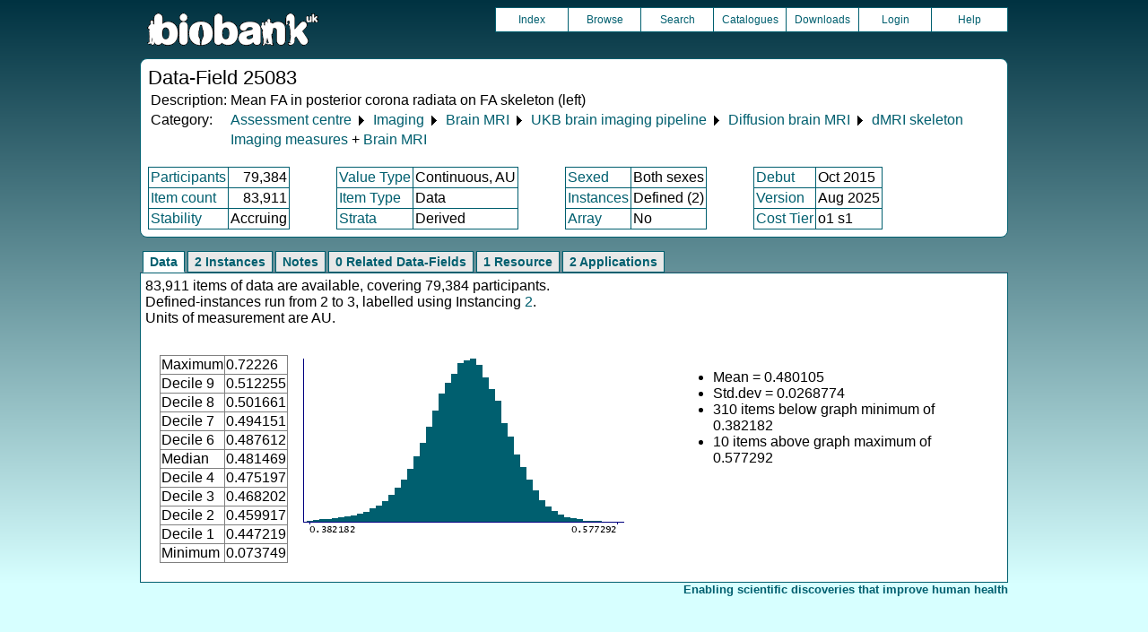

--- FILE ---
content_type: text/html
request_url: https://biobank.ndph.ox.ac.uk/ukb/field.cgi?id=25083
body_size: 2808
content:
<!DOCTYPE HTML>
<html lang="en-GB">
<head>
<title> : Data-Field 25083</title>
<link rel="stylesheet" href="ukb/styles.css" type="text/css" media="screen">
<link rel="stylesheet" href="crystal.css" type="text/css" media="screen">
<link rel="icon" type="image/png" href="ukb/favicon.png">
<link rel="stylesheet" href="crystal_print.css" type="text/css" media="print">
<script type="text/javascript" src="tabber.js"></script>
<link rel="stylesheet" href="tree_style.css" type="text/css" media="screen">
<link rel="stylesheet" href="tree_style_print.css" type="text/css" media="print">
<!--[if IE 8]><link rel="stylesheet" href="tree_style_ie_8.css" type="text/css" media="screen"><![endif]-->
<!--[if lte IE 7]><link rel="stylesheet" href="tree_style_ie_7.css" type="text/css" media="screen"><![endif]-->
<script type="text/javascript">document.write('<style type="text/css">.tabber{display:none;}<\/style>');</script>
</head>
<body>
<div class="background">
<div class="topbreak"></div>
<div class="topnav">
<a href="https://www.ukbiobank.ac.uk"><img src="ukb/toplogo.png" class="logo" alt="Project Banner" /></a>
<ul class="topmenu">
<li class="topmenu"><a class="topmenu" href="index.cgi">Index</a></li>
<li class="topmenu"><a class="topmenu" href="browse.cgi?id=25083&cd=data_field">Browse</a></li>
<li class="topmenu"><a class="topmenu" href="search.cgi">Search</a></li>
<li class="topmenu"><a class="topmenu" href="catalogs.cgi">Catalogues</a></li>
<li class="topmenu"><a class="topmenu" href="download.cgi">Downloads</a></li>
<li class="topmenu"><a class="topmenu" href="https://ams.ukbiobank.ac.uk/ams/resApplications">Login</a></li>
<li class="topmenr"><a class="topmenu" href="help.cgi?cd=data_field">Help</a></li>
</ul>
</div>
<div class="topbreak"></div>
<div id="main" class="main"><span class="screentitle">Data-Field 25083</span><br>
<table summary="Identification">
<tr><td>Description:</td><td>Mean FA in posterior corona radiata on FA skeleton (left)</td></tr>
<tr><td>Category:</td><td><a class="basic" href="label.cgi?id=100000">Assessment centre</a> &#9205; <a class="basic" href="label.cgi?id=100003">Imaging</a> &#9205; <a class="basic" href="label.cgi?id=100">Brain MRI</a> &#9205; <a class="basic" href="label.cgi?id=508">UKB brain imaging pipeline</a> &#9205; <a class="basic" href="label.cgi?id=107">Diffusion brain MRI</a> &#9205; <a class="basic" href="label.cgi?id=134">dMRI skeleton</a></td></tr><tr><td></td><td><a class="basic" href="label.cgi?id=715">Imaging measures </a> + <a class="basic" href="label.cgi?id=1014">Brain MRI</a></td></tr>
</table>
<br><table summary="Field properties" border class="wrapper" cellspacing="0"><tr><td class="txt_blu"><a class="basic" href="help.cgi?cd=participant">Participants</a></td><td class="int_blu">79,384</td><td rowspan="3" width="50" class="spacer">&nbsp;</td><td class="txt_blu"><a class="basic" href="help.cgi?cd=value_type">Value Type</a></td><td class="txt_blu">Continuous, AU</td><td rowspan="3" width="50" class="spacer">&nbsp;</td><td class="txt_blu"><a class="basic" href="help.cgi?cd=sexed">Sexed</a></td><td class="txt_blu">Both sexes</td><td rowspan="3" width="50" class="spacer">&nbsp;</td><td class="txt_blu"><a class="basic" href="help.cgi?cd=debut">Debut</a></td><td class="txt_blu">Oct 2015</td></tr>
<tr><td class="txt_blu"><a class="basic" href="help.cgi?cd=item_count">Item count</a></td><td class="int_blu">83,911</td><td class="txt_blu"><a class="basic" href="help.cgi?cd=item_type">Item Type</a></td><td class="txt_blu">Data</td><td class="txt_blu"><a class="basic" href="help.cgi?cd=instances">Instances</a></td><td class="txt_blu">Defined (2)</td><td class="txt_blu"><a class="basic" href="help.cgi?cd=version">Version</a></td><td class="txt_blu">Aug 2025</td></tr>
<tr><td class="txt_blu"><a class="basic" href="help.cgi?cd=stability">Stability</a></td><td class="txt_blu">Accruing</td><td class="txt_blu"><a class="basic" href="help.cgi?cd=strata">Strata</a></td><td class="txt_blu">Derived</td><td class="txt_blu"><a class="basic" href="help.cgi?cd=array">Array</a></td><td class="txt_blu">No</td><td class="txt_blu"><a class="basic" href="help.cgi?cd=tier">Cost Tier</a></td><td class="txt_blu">o1 s1</td>
</tr></table>
</div>
<div class="box" id="loading" style="display: none; "><span style="color: #006600; font-size: 150%;" >Please wait - script is processing information...</span></div>
<noscript><p style="color: red;">
WARNING: your browser does NOT have JavaScript enabled.
Not all features of this website will be available to you.
If possible, please enable JavaScript and refresh the page.
</noscript>
<div class="css3outer"><div class="css3warning"><p style="color: red;">WARNING: the interactive features of this website use CSS3, which your browser does not support. To use the full features of this website, please update your browser.</p></div></div>
<div class="tabber">
<div class="tabbertab"><h2>Data</h2>
83,911 items of data are available, covering 79,384 participants.<br>Defined-instances run from 2 to 3, labelled using Instancing <a class="basic" href="instance.cgi?id=2">2</a>.<br>Units of measurement are AU.
<p>

<table cellspacing="15" summary="layout-only"><tr><td>
<table border class="wrapper" cellspacing="0" summary="Statistics">
<tr><td>Maximum</td><td>0.72226</td></tr>
<tr><td>Decile 9</td><td>0.512255</td></tr>
<tr><td>Decile 8</td><td>0.501661</td></tr>
<tr><td>Decile 7</td><td>0.494151</td></tr>
<tr><td>Decile 6</td><td>0.487612</td></tr>
<tr><td>Median</td><td>0.481469</td></tr>
<tr><td>Decile 4</td><td>0.475197</td></tr>
<tr><td>Decile 3</td><td>0.468202</td></tr>
<tr><td>Decile 2</td><td>0.459917</td></tr>
<tr><td>Decile 1</td><td>0.447219</td></tr>
<tr><td>Minimum</td><td>0.073749</td></tr>
</table>
</td><td>
<img src="ukb/graphs/c25083.png" class="valsum" alt="Graph illustrating main data">
</td><td><ul>
<li>Mean = 0.480105</li>
<li>Std.dev = 0.0268774</li>
<li>310 items below graph minimum of 0.382182</li>
<li>10 items above graph maximum of 0.577292</li>
</ul></td></tr></table>
</div>
<div class="tabbertab"><h2>2 Instances</h2>
<a class="basic" href="instance.cgi?id=2">Instance 2</a> : Imaging visit (2014+)
<br>
79,153 participants, 79,153 items
<br>

<table cellspacing="15" summary="layout-only"><tr><td>
<table border class="wrapper" cellspacing="0" summary="Statistics">
<tr><td>Maximum</td><td>0.687514</td></tr>
<tr><td>Decile 9</td><td>0.512224</td></tr>
<tr><td>Decile 8</td><td>0.501629</td></tr>
<tr><td>Decile 7</td><td>0.494079</td></tr>
<tr><td>Decile 6</td><td>0.487536</td></tr>
<tr><td>Median</td><td>0.481386</td></tr>
<tr><td>Decile 4</td><td>0.47506</td></tr>
<tr><td>Decile 3</td><td>0.468014</td></tr>
<tr><td>Decile 2</td><td>0.459727</td></tr>
<tr><td>Decile 1</td><td>0.447037</td></tr>
<tr><td>Minimum</td><td>0.073749</td></tr>
</table>
</td><td>
<img src="ukb/graphs/c25083_2.png" class="valsum" alt="Graph illustrating main data">
</td><td><ul>
<li>Mean = 0.479984</li>
<li>Std.dev = 0.0269565</li>
<li>298 items below graph minimum of 0.381851</li>
<li>9 items above graph maximum of 0.577411</li>
</ul></td></tr></table>
<p><a class="basic" href="instance.cgi?id=2">Instance 3</a> : First repeat imaging visit (2019+)
<br>
4,758 participants, 4,758 items
<br>

<table cellspacing="15" summary="layout-only"><tr><td>
<table border class="wrapper" cellspacing="0" summary="Statistics">
<tr><td>Maximum</td><td>0.72226</td></tr>
<tr><td>Decile 9</td><td>0.51286</td></tr>
<tr><td>Decile 8</td><td>0.502303</td></tr>
<tr><td>Decile 7</td><td>0.495174</td></tr>
<tr><td>Decile 6</td><td>0.488878</td></tr>
<tr><td>Median</td><td>0.482965</td></tr>
<tr><td>Decile 4</td><td>0.476919</td></tr>
<tr><td>Decile 3</td><td>0.471078</td></tr>
<tr><td>Decile 2</td><td>0.463313</td></tr>
<tr><td>Decile 1</td><td>0.450908</td></tr>
<tr><td>Minimum</td><td>0.332375</td></tr>
</table>
</td><td>
<img src="ukb/graphs/c25083_3.png" class="valsum" alt="Graph illustrating main data">
</td><td><ul>
<li>Mean = 0.482124</li>
<li>Std.dev = 0.0254419</li>
<li>12 items below graph minimum of 0.388957</li>
<li>1 item above graph maximum of 0.574812</li>
</ul></td></tr></table>
</div>
<div class="tabbertab"><h2>Notes</h2>
Mean FA (fractional anisotropy) in posterior corona radiata (left) on FA skeleton (from dMRI data)
</div>
<div class="tabbertab"><h2>0 Related Data-Fields</h2>There are no related data-fields
</div>
<div class="tabbertab"><h2>1 Resource</h2>
<table class="listing" summary="List of Resource">
<tr><th class="txt">Preview</th>
<th class="txt">Name</th>
<th class="int">Res ID</th></tr>
<tr class="row_odd" id="r2006"><td class="centred"><a class="basic" href="refer.cgi?id=2006"><img alt="Link to Mapping of FMRIB brain pipeline headers to UKB fields" src="graphics/generic_txt.png" onerror="this.src='graphics/generic.png'"></a></td><td class="txt"><a class="subtle" href="refer.cgi?id=2006">Mapping of FMRIB brain pipeline headers to UKB fields</a></td><td class="int"><a class="subtle" href="refer.cgi?id=2006">2006</a></td></tr></table>
</div>
<div class="tabbertab"><h2>2  Applications</h2>
<table class="listing" summary="List of applications">
<tr><th class="txt">Application ID</th><th class="txt">Title</th></tr>
<tr class="row_odd" id="a17689"><td class="txt"><a class="basic" href="app.cgi?id=17689">17689</a></td><td>Genetic, environmental and lifestyle predictors of brain/cognitive-related outcomes.</td></tr>
<tr class="row_even" id="a22783"><td class="txt"><a class="basic" href="app.cgi?id=22783">22783</a></td><td>The joint analysis of imaging data and genetic data for early tumor detection, prevention, diagnosis and treatment</td></tr>
</table>
</div>
</div>
<p id="lowcph" class="outerbottom"><span class="catchphrase">Enabling scientific discoveries that improve human health</span>
<!--
(c) Alan Young, NDPH, Oxford University
Nov 11 2025 15:10:20
0.03s
Tue Dec  2 04:37:49 2025

-->
</div>
</body>
</html>

--- FILE ---
content_type: text/css
request_url: https://biobank.ndph.ox.ac.uk/ukb/tree_style_print.css
body_size: 1164
content:

/* CSS for the printed tree display.
   Expands tree fully.
 */

/*********** Warnings *************/
 
noscript 
{
	display: none;
}
 
div.css3warning {
    display: none;
} 

/*********** Headings *************/

.tree_box .tree_heading
{
	float: right;
}

/*********** List structures *************/

.tree_box 
{
    background-color: #ffffff;  /* white background needed as some of the branching displays of
	                               the tree use an icon that uses a white rectangle to cover up 
								   a portion of dotted line */
}
.tree_box ul
{
    padding: 0;
    margin: 0;
	position: relative;
	left: 0px;
	top: 0px;	
    list-style: none;
	/* border-left: dotted 1px #2ccff9; */
}

.tree_box li          
{
    padding: 0;
    margin: 0;
	position: relative;
	left: 0px;
	top: 0px;
    list-style: none;
    border-left: dotted 1px #aaaaaa;
	margin-left: -16px;
	/* overflow: hidden; */
}
.tree_box li:last-child
{
    border-left: solid 1px #ffffff;  /* an invisible border, to take up the same space 
	                                    as the border for previous children, so alignment remains neat */
}

.tree_box li > a,
.tree_box li > a.basic,
.tree_box li > a.basic:hover 
{
    color: #000000;
}

.tree_box li > a > span.tree_leaf 
{
	position: relative;
	left: -5px;
	top: 0px;
}
 
.tree_box li ul   /* a sublist */
{                          
    margin: 0 0 0 8px;    /* specifies the sublist indentation */
    display: block;       /* ensures that sublists are displayed for non-CSS3 browsers;
	                         CSS3-compliant browsers will override this below */
}

.tree_box ul li input     /* checkbox, in this context */
{
	display: none;           /* doubly make sure checkbox is invisible */
}

/*********** Nodes *************/


.tree_box .tree_desc         /* description for a node of the tree */
{       
    display: inline-block;
    height: 20px;
    line-height: 16px;
    vertical-align: middle;
	white-space: nowrap;
	padding-right: 80px;   /* matches width of .tree_box span.tree_tot,span.tree_sub */
}                          /* a hack to avoid having to use float:right on tot/sub that IE can't cope with */


.tree_box .tree_leaf
{
    cursor: default;
    padding-left: 5px;
    position: relative;
    left: -11px;
    top: 0px;	
}

.tree_box input     /* checkbox, in this context */
{
    position: absolute;
    opacity: 0;              /* make checkbox invisible */
}
.tree_box label
{
    cursor: pointer; 
    position: relative;
    left: -7px;	
	top: 0px;
}



/*********** Totals and sub-totals *************/

span.tree_subtree_total
{
	padding-right: 0px;   /* to override what's in crystal.css */
}

.tree_box li span.tree_subtree_total        
{  
    display: none;
}

.tree_box li span.tree_node_total      
{
    display: inline-block;
}


.tree_box li span.tree_subtree_total,
.tree_box li span.tree_node_total
{
    color: #000000;
	text-align: right;
	cursor: default;
	height: 15px;
	float: none;   /* to override what's in crystal.css */
	width: 80px;
	position: absolute;
	right: 0px;
	top: 0px;	
}


.tree_box li.tree_node,    
.tree_box li.tree_sub
{
    margin-left: 16px !important;
}

/************************** Buttons *************************/



input.btn_tree
{
	display: none;
}


	


